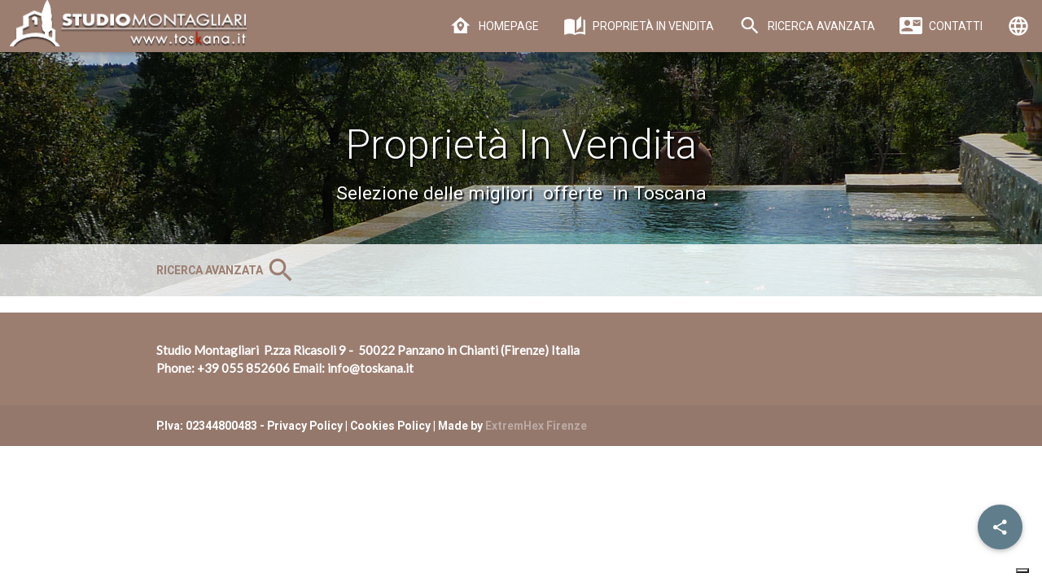

--- FILE ---
content_type: text/html; charset=UTF-8
request_url: https://toskana.it/index.php?file=immobili&form_camere_immobili=6&form_id_cat_immobili=7&form_id_tipo_attributi_immobili%5B%5D=42
body_size: 12975
content:
<!DOCTYPE html>
<html lang="en">
<head>
<meta charset="utf-8">
  <meta http-equiv="Content-Type" content="text/html; charset=UTF-8"/>
  <meta name="viewport" content="width=device-width, initial-scale=1, maximum-scale=1.0, user-scalable=no"/>
  <title>STUDIO MONTAGLIARI IMMOBILIARE - www.toskana.it - Vendita di ville, casali, appartamenti di pregio, aziende agricole e attivita' ricettive  in Toscana</title>
  <!-- CSS  -->
 <!--  <link href="https://fonts.googleapis.com/icon?family=Material+Icons" rel="stylesheet">
  <link rel="stylesheet" href="https://storage.googleapis.com/code.getmdl.io/1.0.6/material.indigo-pink.min.css"> -->
  <link href="https://toskana.it/tmpl/toskana_2016/css/material_icons.css" rel="stylesheet">
 	<meta name="title" content="STUDIO MONTAGLIARI IMMOBILIARE - www.toskana.it - Vendita di ville, casali, appartamenti di pregio, aziende agricole e attivita' ricettive  in Toscana">
    <meta name="description" content="Studio  Montagliari è specializzato nella vendita di ville e casali , attività ricettive e aziende vinicole. Da oltre 30 anni svolgiamo consulenza per la compravendita di immobili di pregio in tutta la Toscana. Studio Montagliari Immobiliare, Piazza Ricasoli 9, 50020 Panzano in Chianti (Firenze) Tel. +39-055-852606  e-mail: cvoss@toskana.it"/>
    <meta name="keywords" content="villa in vendita nel chianti, colonica in vendita nel chianti, colonica in vendita in toscana, villa in vendita Greve, vendita proprietà in toscana, ristrutturazioni case in toscana, case in vendita nel chianti, immobili in vendita in toscana, villa in vendita Firenze Impruneta Fiesole Siena San Gimignano Volterra Montaione Greve in chianti Radda in Chianti Gaiole in Chianti Castellina in Chianti Panzano in Chianti, aziende agricole in vendita Firenze Impruneta Fiesole Siena San Gimignano Volterra Montaione Greve in chianti Radda in Chianti Gaiole in Chianti Castellina in Chianti Panzano in Chianti Pisa , Resort, Country hotel"/>


<link rel="shortcut icon" href="/favicon.ico" type="image/x-icon">
<link rel="icon" href="/favicon.ico" type="image/x-icon">
<link rel="apple-touch-icon" sizes="57x57" href="/apple-icon-57x57.png">
<link rel="apple-touch-icon" sizes="60x60" href="/apple-icon-60x60.png">
<link rel="apple-touch-icon" sizes="72x72" href="/apple-icon-72x72.png">
<link rel="apple-touch-icon" sizes="76x76" href="/apple-icon-76x76.png">
<link rel="apple-touch-icon" sizes="114x114" href="/apple-icon-114x114.png">
<link rel="apple-touch-icon" sizes="120x120" href="/apple-icon-120x120.png">
<link rel="apple-touch-icon" sizes="144x144" href="/apple-icon-144x144.png">
<link rel="apple-touch-icon" sizes="152x152" href="/apple-icon-152x152.png">
<link rel="apple-touch-icon" sizes="180x180" href="/apple-icon-180x180.png">
<link rel="icon" type="image/png" sizes="192x192"  href="/android-icon-192x192.png">
<link rel="icon" type="image/png" sizes="32x32" href="/favicon-32x32.png">
<link rel="icon" type="image/png" sizes="96x96" href="/favicon-96x96.png">
<link rel="icon" type="image/png" sizes="16x16" href="/favicon-16x16.png">
<link rel="manifest" href="/manifest.json">
<meta name="msapplication-TileColor" content="#ffffff">
<meta name="msapplication-TileImage" content="/ms-icon-144x144.png">
<meta name="theme-color" content="#ffffff">




  <link href="https://toskana.it/tmpl/toskana_2016/css/materialize.mymin.css" type="text/css" rel="stylesheet" media="screen,projection"/>
  <link href="https://toskana.it/tmpl/toskana_2016/css/style.css" type="text/css" rel="stylesheet" media="screen,projection"/>
  <link href="https://toskana.it/tmpl/toskana_2016/css/materialdesignicons.css" type="text/css" rel="stylesheet" media="screen,projection"/>
  <link href="https://toskana.it/tmpl/toskana_2016/css/fontello.css" type="text/css" rel="stylesheet" media="screen,projection"/>
  <link href="https://fonts.googleapis.com/css?family=Lato|Open+Sans|Oswald|Raleway|Roboto|Source+Sans+Pro" rel="stylesheet">
  <link href="https://fonts.googleapis.com/css?family=Balthazar" rel="stylesheet">


<link rel="stylesheet" href="https://toskana.it/tmpl/toskana_2016/css/baguetteBox.min.css">
<script src="https://toskana.it/tmpl/toskana_2016/js/baguetteBox.min.js"></script>
<!-- <script src="https://toskana.it/tmpl/toskana_2016/js/baguetteBox.min.js" ></script> -->


<!-- Important Owl stylesheet -->
<link rel="stylesheet" href="https://toskana.it/tmpl/toskana_2016/css/owl.carousel.css">

<!-- Default Theme -->
<link rel="stylesheet" href="https://toskana.it/tmpl/toskana_2016/css/owl.theme.css">




<link rel="stylesheet" href="https://toskana.it/tmpl/toskana_2016/css/mobile.css" type="text/css" media="screen and (max-width:1023px)" />
<link rel="stylesheet" href="https://toskana.it/tmpl/toskana_2016/css/phone.css" type="text/css" media="screen and (max-width:480px)" />

<script src="https://toskana.it/tmpl/toskana_2016/js/gmaps.min.js" async></script>

  <!-- <link rel="stylesheet" href="https://fonts.googleapis.com/icon?family=Material+Icons">
 -->



  <!--  Scripts-->
  <script src="https://code.jquery.com/jquery-2.1.1.min.js"></script>
  <script type="text/javascript" src="//maps.google.com/maps/api/js?sensor=true&.js"></script>
  <script src="https://toskana.it/tmpl/toskana_2016/js/materialize.min.js"></script>
  <script src="https://toskana.it/tmpl/toskana_2016/js/bowser.min.js"></script>
  <script src="https://toskana.it/tmpl/toskana_2016/js/init.js"></script>
  
<!--   <script src="https://storage.googleapis.com/code.getmdl.io/1.0.6/material.min.js"></script> -->
<script>

	/*function startSearch() {

		urlo = "https://toskana.it/index.php?file=search";
		var chiave = $.trim($("input#field_search").val());

		if (chiave != '')
		{
			urlo += "&form_keyword=" + chiave;
			document.location.href = urlo;
		} else {

			alert('la tua ricerca non ha prodotto risultati');
			$("input#field_search").focus();
		}

	}*/

	function searchSku() {

		urlo = "https://toskana.it/index.php?file=immobili";
		var chiave = $.trim($("input#sku_search").val());


		if (chiave != '')
		{
			urlo += "&form_sku_immobili=" + chiave;
			document.location.href = urlo;
		} else {

			alert('la tua ricerca non ha prodotto risultati');
			$("input#sku_search").focus();
			return false;
		}

	}

	function logStats() {
		request = {};
		request.save = true;
		request.href = 'https://toskana.it/index.php';
		request.refer = '';
		request.id_cat_immobili = '7';
		request.id_immobili ='';
		//request.info = $(this).serializeArray();
		console.log(request);
		$.getJSON(
			'/include/logwrite.php',
			request,
			function (data) {
				if (data) {
					console.log(data);
				}
			}
		);
	}


	function customPrices(urlo) {
		var min = $('#prezzomin').val();
		var max = $('#prezzomax').val();

		if ((!min) && (!max)) {

			Materialize.toast("<span class='mdi mdi-alert-circle medium-icon'></span>&nbsp;&nbsp;Almeno un prezzo &egrave; richiesto", 1500 ,'',function() {

			});

			return false;
		}

		addurl = '&customprices=1';

		if (min>0) {
			addurl += '&form_prezzomin_immobili=' + min;
		}
		if (max>0) {
			addurl += '&form_prezzomax_immobili=' + max;
		}

		Materialize.toast("Loading...", 1500 ,'',function() {

		});
		document.location.href=urlo + addurl;
	}

	$( window ).on('resize',function() {
		console.log('resizeeeed');
	});

    $(document).ready(function(){

		$('.collapsible').collapsible({
		  accordion : false // A setting that changes the collapsible behavior to expandable instead of the default accordion style
		});
					logStats();
		
		$(".dropdown-button").dropdown();
		$('.tooltipped').tooltip({delay: 30});
		$('.nav-container').pushpin({ top: $('.nav-wrapper').offset().top }).css('z-index','100');
		$('select').material_select();
		var options = [
		{selector: '.nav-container', offset: 50, callback: 'Materialize.toast("This is our ScrollFire Demo!", 1500 )' }
		];
		Materialize.scrollFire(options);



		doInitModal();


    });

	var _ID = 0;
	var reloadContact = false;

    function doInitModal() {
    	$('.modal-trigger').click(function() {
			 //console.log($(this).attr('class'));
			 if ($(this).attr('data-id')) {
				 _ID = $(this).attr('data-id');
			 } else {
				 if (_ID>0) {
					reloadContact = true;
					_ID = 0;
				 }
			 }

		 }).leanModal({
		  dismissible: true, // Modal can be dismissed by clicking outside of the modal
		  opacity: .6, // Opacity of modal background
		  in_duration: 300, // Transition in duration
		  out_duration: 200, // Transition out duration
		  ready: function() {
			  //console.log("ID: " + _ID);

			  if (_ID>0) {
				  ajaxGet('https://toskana.it/include/form_immobile.php','#contact_immobili','form_id_immobili=' + _ID,'');
			  }
			  if (reloadContact) {
				ajaxGet('https://toskana.it/include/form_immobile.php','#contact_immobili','','');
				reloadContact = false;
			  }



			}, // Callback for Modal open
		  complete: function() { console.log('Closed modal'); } // Callback for Modal close
		}
		);
    }

</script>

	<!-- begin Talkwithlead code - Option 1 -->
<script type="text/javascript" src="https://widgets.talkwithlead.com/Scripts/js/Librarytwl.js"></script>
<script type="text/javascript">
    var _Xyz_UserData = 'NDI2MTY=';
    var _Xyz_AgentNew = 'KzM5MzM1MzYxODcy';
      var ___Twl = { "id": "XB6GWExSf64fKIpqc2RRy1gOgKtQ6bMGIY2MIKA0rCk", "version": "1.1" }; (function (window, document) {
            var s1 = document.createElement('script');
            s1.type = 'text/javascript';
            s1.async = true;
            s1.src = "https://widgets.talkwithlead.com/Scripts/js/javascript.js".replace(/[+]/g, '/').replace(/[=]/g, '.');
            document.getElementsByTagName('head')[0].appendChild(s1);	             
        })(window, document);
    </script>    
	<!-- end Talkwithlead code - Option 1 -->

<!-- Global site tag (gtag.js) - Google Analytics -->
<script async src="https://www.googletagmanager.com/gtag/js?id=UA-19358827-1"></script>
<script>
  window.dataLayer = window.dataLayer || [];
  function gtag(){dataLayer.push(arguments);}
  gtag('js', new Date());

  gtag('config', 'UA-19358827-1');
</script>

<script type="text/javascript">
var _iub = _iub || [];
_iub.csConfiguration = {"consentOnContinuedBrowsing":false,"floatingPreferencesButtonDisplay":"bottom-right","invalidateConsentWithoutLog":true,"perPurposeConsent":true,"whitelabel":false,"cookiePolicyId":54942350,"siteId":2750594,"lang":"en-GB", "banner":{ "acceptButtonDisplay":true,"closeButtonDisplay":false,"customizeButtonDisplay":true,"explicitWithdrawal":true,"listPurposes":true,"logo":"https://www.toskana.it/tmpl/toskana_2016/images/toskana-real-estate-tuscany-web.png","position":"float-bottom-left","rejectButtonDisplay":true }};
</script>
<script type="text/javascript" src="//cdn.iubenda.com/cs/iubenda_cs.js" charset="UTF-8" async></script>


</head>
<body>
<!-- INIZIO  -->
<div class="fixed-action-btn horizontal" style="bottom: 45px; right: 24px;">
	<a class="btn-floating btn-large blue-grey">
	  <i class="mdi mdi-share-variant"></i><!-- <i class="large material-icons">loyalty</i> -->
	</a>
	<ul>
		<li><div class="content-subscribe-relative red darken-3"><a href="#" id="subscribe-link" style="display: none;"><span class="mdi mdi-bell"></span></a>
 		<a href="#" id="unsubscribe-link" style="display: none;"><span class="mdi mdi-bell-off"></span></a></div></li>
	  <li><a href="https://www.facebook.com/studiomontagliari/" target="_blank" class="btn-floating blue darken-4"><i class="mdi mdi-facebook"></i></a></li>
	  <li><a href="https://www.google.it/maps/place/Studio+Montagliari+Srl/@43.5474818,11.2410669,12z/data=!4m18!1m12!4m11!1m3!2m2!1d11.3107614!2d43.5518364!1m6!1m2!1s0x132a4a91bc88eabf:0x36a618bb1825d385!2sstudio+immobiliare+montagliari!2m2!1d11.3111067!2d43.5475032!3m4!1s0x132a4a91bc88eabf:0x36a618bb1825d385!8m2!3d43.5475032!4d11.3111067" target="_blank" class="btn-floating red darken-4"><i class="mdi mdi-google-plus"></i></a></li>
	  <!--<li><a href="javascript:void(0)" class="btn-floating blue"><i class="mdi mdi-twitter"></i></a></li>-->
	  <li><a href="https://www.youtube.com/channel/UCdnxHPwUz0HPayiLQQjkYig" target="_blank" class="btn-floating red"><i class="mdi mdi-youtube-play"></i></a></li>
	</ul>
</div>

<!--  <div class="navbar-fixed"> -->





<!--testata alternativa -- inizio -->
<nav class="siena fixed-phone-bar" role="navigation" id="fixed-phone-bar">
<!-- <nav role="navigation"> -->
    <div class="nav-wrapper">


 <div class="col s12">





	<a style="padding-left:12px!important" id="logo-container" title="Studio Montagliari - Real Estate In Tuscany - Welcome" href="https://toskana.it/index.php" class="brand-logo"><img src="https://toskana.it/tmpl/toskana_2016/images/toskana-real-estate-tuscany-web.png" class="hide-on-small-only"><img src="https://toskana.it/tmpl/toskana_2016/images/toskana-real-estate-tuscany-mobile.png" class="hide-on-med-and-up"></a>


        <!-- Navbar menu -->
        <ul class="right hide-on-med-and-down">

	      <li class="white-text"><a class="white-text" style="text-transform: uppercase;" href="https://toskana.it/index.php"><i class="mdi mdi-home-map-marker" style="display: inline-block!important;vertical-align:top;padding-right: 5px;"></i> Homepage</a></li>


        <li class="white-text"> <a class="white-text" style="text-transform: uppercase;"  href="https://toskana.it/index.php?file=immobili&form_id_area_immobili=1"><i class="mdi mdi-book-open-page-variant white-text" style="display: inline-block!important;vertical-align:top;padding-right: 5px;"></i> Propriet&agrave; In Vendita</a> </li>

<!--         <li class="white-text"><a href="#modal1" class="white-text modal-trigger" style="text-transform: uppercase;"><i class="mdi mdi-contact-mail" style="display: inline-block!important"></i> Contatti</a></li> -->

		<li class="white-text"><a href="javascript:;" data-activates="filter-nav" class="button-collapse-filter white-text" style="text-transform: uppercase;"><i class="mdi mdi-magnify" style="display: inline-block!important;vertical-align:top;padding-right: 5px;"></i> Ricerca avanzata</a>
		</li>

        <li class="white-text"><a href="https://toskana.it/p/studiomontagliari/" class="white-text modal-trigger" style="text-transform: uppercase;"><i class="mdi mdi-contact-mail" style="display: inline-block!important;vertical-align:top;padding-right: 5px;"></i> Contatti</a></li>


<!-- 		<li class="white-text"><i class="material-icons">more_vert</i></li>


		<li class="white-text"><i class="mdi mdi-dots-vertical"></i></li>-->


<!-- 		<li class="tooltipped" data-position="left" data-delay="10" data-tooltip="Account">
			<a href="#modalutente" id="account-button" class="white-text modal-trigger account-button">
					<i class="white-text mdi mdi-account"></i>
			</a>
		</li> -->

				      <!-- Dropdown Trigger -->
				<li class="tooltipped" data-position="left" data-delay="10" data-tooltip="Scegli lingua"><a class="dropdown-button" href="javascript:;" data-activates="dropdown1"><i class="material-icons white-text">language</i></a>
			      <!-- Dropdown Structure -->
				<ul id="dropdown1" class="dropdown-content">
				 								 				
<li style="background-color: #add1d6"><a style="color:white" href="javascript:;" data-href="/index.php?file=immobili&form_camere_immobili=6&form_id_cat_immobili=7&form_id_tipo_attributi_immobili%5B%5D=42&lang=en" data-lang-code="en" data-lang="INGLESE"class="btn-lang">inglese</a></li>
				 				 				
<li style="background-color: #add1d6"><a style="color:white" href="javascript:;" data-href="/index.php?file=immobili&form_camere_immobili=6&form_id_cat_immobili=7&form_id_tipo_attributi_immobili%5B%5D=42&lang=de" data-lang-code="de" data-lang="TEDESCO"class="btn-lang">tedesco</a></li>
				 				 				</ul>

			  </li>
		        </ul>



	    <ul id="nav-mobile" class="side-nav">
        <li class="tooltipped" data-position="right" data-delay="10" data-tooltip="Propriet&agrave; In Vendita"><a href="https://toskana.it/index.php?file=immobili&form_id_area_immobili=1"><!-- <i class="material-icons">vpn_key</i> -->Propriet&agrave; In Vendita</a></li>

<li class="tooltipped" data-position="right" data-delay="10" data-tooltip="Contatti"><a  href=#modal1" class="modal-trigger" onclick="$('.button-collapse').sideNav('hide');"><!-- <i class="material-icons">email</i> --> Contatti</a></li>

		<li class="tooltipped" data-position="right" data-delay="10" data-tooltip="Account"><a href="#modalutente" class="modal-trigger account-button" onclick="$('.button-collapse').sideNav('hide');"><!-- <i class="material-icons left">perm_identity</i> --> Account</a></li>


		<li class="tooltipped" data-position="right" data-delay="10" data-tooltip="Ricerca avanzata"><a href="#filter" data-activates="filter-nav" class="button-collapse-filter" onclick="$('.button-collapse').sideNav('hide');"><!-- <i class="material-icons left">perm_identity</i> --> Ricerca avanzata</a></li>

			  <!-- Dropdown Trigger -->
			<li class="tooltipped" data-position="right" data-delay="10" data-tooltip="Scegli lingua"><a class="toggler" href="javascript:;" data-toggle-style="hide" data-toggle="dropdownmobile"><!-- <i class="material-icons white-text">language</i> -->Scegli lingua</a>
			  <!-- Dropdown Structure --></li>
			  <li>
			<ul id="dropdownmobile" class="toggled-content" style="display:none">
			 						 			 <li style="background-color: #add1d6"><a style="color:white" href="javascript:;" data-href="/index.php?file=immobili&form_camere_immobili=6&form_id_cat_immobili=7&form_id_tipo_attributi_immobili%5B%5D=42&lang=en" data-lang="INGLESE"  data-lang-code="en" class="btn-lang">inglese</a></li>  			 			 <li style="background-color: #add1d6"><a style="color:white" href="javascript:;" data-href="/index.php?file=immobili&form_camere_immobili=6&form_id_cat_immobili=7&form_id_tipo_attributi_immobili%5B%5D=42&lang=de" data-lang="TEDESCO"  data-lang-code="de" class="btn-lang">tedesco</a></li>  			 			</ul>
			</li>

			
      	</ul>
	  <a href="#" data-activates="nav-mobile" class="button-collapse white-text"><i class="material-icons">menu</i></a>
	  <a href="javascript:;" data-activates="filter-nav" data-position="left" data-delay="5" data-tooltip="Ricerca avanzata" class="button-collapse white-text tooltipped right"  style="display:none;" id="btn-fixed-search"><i class="material-icons">search</i></a>
    </div>
    </div>
  </nav>


		<!-- contenuto centrale-->
	<script>


	$(document).ready(function() {

	$('.select-pager').unbind('change').on('change',function() {
		var urlo = $(this).val();
		document.location.href = urlo;
		Materialize.toast("Loading...", 1500 ,'',function() {

		});
	 });

	});
</script>


<div class="parallax-container parallax-with-title parallax-with-nav valign-wrapper parallax-300">

<!-- BARRA DI NAVIGAZIONE FILTRI -->
	<nav class="white filter-bar no-shadow show-fixed-search">
	<div class="container">
	<a href="javascript:;" data-activates="filter-nav" data-position="right" data-delay="5" data-tooltip="Ricerca avanzata" class="button-collapse siena-text tooltipped" style="display:inline; text-transform: uppercase; font-weight: 900">Ricerca avanzata <i class="material-icons" style="vertical-align: top!important">search</i></a> <!-- <span style="color: #715f24">Fitri di ricerca</span> -->

	
	</div>
	</nav>

	

<!-- BARRA DI NAVIGAZIONE FILTRI -->
<!-- INIZIO  -->
<div class="section">
  <div class="container center">
		<h2 class="header col s12 light">Propriet&agrave; In Vendita</h2>
		<h5 class="center">Selezione delle migliori&nbsp; offerte&nbsp; in Toscana</h5>
	</div>
</div>
<!-- FINE -->








<div class="parallax"><img src="https://toskana.it/tmpl/toskana_2016/background2.jpg"></div>
</div>

		<!--<h2>Search your property</h2>-->
		<ul id="filter-nav">
		<li>
		<ul class="collapsible" data-collapsible="accordion">
		<li class="row">
		<form action="https://toskana.it/index.php" method="get" class="col s12">
		<div class="input-field col s12">
		<input type="hidden" name="file" value="immobili" />
        <a href="javascript:;" onclick="searchSku()" class="no-padding"><i class="material-icons prefix">search</i></a>
        <input name="form_sku_immobili" id="sku_search" placeholder="Cerca rif." value="" type="text" class="validate" style="width: auto;padding-left: 38px">
        </div>
		</form>
		</li>
					





		



			
		

			




	
	   </ul>
	   </li>
	   </ul>

	

	<!--Fine ricerca -->



<div class="container">


<div class="row listaImmobili">
</div>


</div>

</div>



<script type="text/javascript">
<!--

function logoutAccount() {
	$('#modalLogout').openModal({
		ready: function() {
			$('#btn-confirm-logout').unbind('click').click(function() {
				console.log('conferma');
				document.location.href="/logout.php";
			});
		}, // Callback for Modal open
	   complete: function() {
	   $('#btn-confirm-logout').unbind('click');
	   } // Callback for Modal close
	});
}

$(document).ready(function() {
	 /* $('#modalActivate').openModal({
		  complete: function() {  $('#modalutente').openModal(); } // Callback for Modal close
	});
*/
});
//-->
</script>
 <!-- Modal Trigger -->
 <!-- <a class="waves-effect waves-light btn modal-trigger" href="#modalActivate">Modal</a> -->
  <!-- Modal Structure -->
  <div id="modalPager" class="modal">
    <div class="modal-content text-center">

    </div>
    <div class="modal-footer">
      <a href="javascript:;" class="modal-action modal-close waves-effect waves-green btn-flat"><i class="material-icons">close</i></a>
    </div>
  </div>








  <footer class="page-footer siena">
    <div class="container">
      <div class="row">
        <div class="col l12 s12">
<!--           <h5 class="white-text">Studio Montagliari</h5> -->
          <p class="white-text text-lighten-4">
	          <p style="color:white!important; font-weight: 600!important"><!-- Studio Montagliari Real Estate has a huge selection of property for sale in Tuscany. From a flat in Florence or an apartment in a medieval village, to a restored country house or historic villa surrounded by vineyards in the Tuscan countryside, we work closely with you to find the home or winery you&rsquo;re looking for. -->
	          Studio Montagliari&nbsp; P.zza Ricasoli 9 -&nbsp; 50022 Panzano in Chianti (Firenze) Italia <br>Phone: <a href="tel:+39055852606" style="color:white!important; font-weight: 600">+39 055 852606</a>
	          Email: <a href="mailto:info@toskana.it" style="color:white!important; font-weight: 600">info@toskana.it</a>
	          </p>
        </div>
      </div>
    </div>


    <div class="footer-copyright">
      <div class="container" style="color:white!important; font-weight: 600!important">
      P.Iva: 02344800483 - <a style="color:white!important; font-weight: 600!important" href="https://toskana.it/p/privacy/">Privacy Policy</a> | <a style="color:white!important; font-weight: 600!important" href="https://toskana.it/p/cookies/">Cookies Policy</a> | Made by <a class="brown-text text-lighten-3" style="color: rgba(155, 202, 224, 1);" href="http://www.extremhex.com" title="ExtremHex Firenze" target="_blank">ExtremHex Firenze</a>
      </div>
    </div>
  </footer>




<!-- Modal Structure -->
<div id="modalutente" class="modal bottom-sheet">
	<div class="modal-content" id="content_account">
		
			
		

		<h4><a href="javascript:;" onclick="$('#modalutente').closeModal();"><i class="material-icons right">close</i> </a>
			<a href="javascript:;"  onclick="ajaxGet('https://toskana.it/include/account.php','#content_account','login=1','');"><i class="material-icons right tooltipped" data-tooltip="Torna al login" data-delay="10" data-position="left">replay</i></a>
		
		
		Registra il tuo account</h4>
				<div class="valign-wrapper siena lighten-2 white-text padding-15" id="disclaimer_why">
			
			 <div class="valign small-text" style="width: 100%">
			 <div> <a href="javascript:;" class="white-text" onclick="hideBox('#disclaimer_why')"><i class="material-icons normal right">close</i></a> <!-- <a href="javascript:;" class="white-text"><i class="material-icons normal right">info_outline</i></a> --></div>
			  Registrandovi sul sito web <strong>toskana.it</strong> avrete accesso ad una serie di funzioni ed utilit&agrave; completamente nuove.<br />Potrete attivare tutte le funzionalit&agrave; di navigazione, creare delle liste personalizzate di propriet&agrave; immobiliari di vostro interesse ed aggiungerle nel vostro portfolio dei preferiti. <br />Verrete informati periodicamente su novit&agrave; e variazioni di prezzo e di condizioni di vendita per le case che state osservando. <br />Avrete inoltre la possibilit&agrave; di essere contattati dal nostro assistente dedicato al <strong>property finder</strong> e ricevere le nostre newsletter.			  </div>
		</div>

		<form method="post" action="" id="form_account" class="form-panel">
			<div class="row">
					<div class="input-field col s12 m4">
						<i class="mdi mdi-account-circle prefix"></i>
						
						<input type="text" name="form_email" id="email_account" class="validate" value="" rel="email" />
						<label for="email_account"  class="" >Email/Username (*)						</label>
						
					</div>
					<div class="input-field col s12 m4">
						<i class="mdi mdi-key-variant prefix"></i>
						<input type="password" name="form_password" id="password_account" class="validate" value="" rel="testo" />
						<label for="password_account"  class="" >Password (*)						</label>
						
					</div>
					<div class="input-field col s12 m4">
						<i class="mdi mdi-key-variant prefix"></i>
						<i class="mdi mdi-check-all prefix" style="margin-left: 15px;font-size: 110%"></i>
						<input type="password" name="form_password_confirm" id="password_confirm_account" class="validate" value=""  />
						<label for="password_confirm_account"  class="" >Conferma password						</label>	
					</div>
			</div>


		<div class="row">

				<div class="input-field col s12 m4">
					<i class="material-icons prefix">account_circle</i>
					<input type="text" name="form_nome" id="nome_account" class="validate" value=""  />

					<label for="nome_account"  class="" >
					Nome e Cognome 					</label>
				</div>
				<div class="input-field col s12 m4">
				<i class="material-icons prefix">phone</i>
				<input type="text" name="form_telefono" id="telefono_account" class="validate" value=""  />

				<label for="telefono_account" class="">Telefono							</label>

				</div>
				<div class="input-field col s12 m4">
				<i class="mdi mdi-cellphone-iphone prefix"></i>
				<input type="text" name="form_mobile" id="mobile_account" class="validate" value=""  />

				<label for="mobile_account" class="">Cellullare							</label>

				</div>
			</div>
			<div class="row">
				<div class="input-field col s12 m8">
					<i class="mdi mdi-comment-account prefix"></i>
					
					<textarea name="form_note" id="note_account" class="materialize-textarea" ></textarea>	
					<label for="note_account" class="">Note personali  </label>	

				</div>
				<div class="input-field col s12 m4">
					
					<input type="checkbox" name="form_accettazione_privacy" value="si" id="accettazione_privacy_account" >
					
					<label for="accettazione_privacy_account" class="fixlabel">Accetto le condizioni sulla tutela privacy 					</label>	
				</div>
			</div>
			
			<div class="row  row-buttons-form">
				<div class="input-field col s12 m6">
					<input type="hidden" name="save_account" value="1">
					<input type="hidden" name="register" value="1">
					<a href="javascript:;" id="richiesta_info" class="btn waves-effect waves-light siena lighten-1" onclick="ajaxPost('https://toskana.it/include/account.php','#content_account','#form_account','','completeAccount(\'#content_account\')');" id="save-account">Registrati<i class="material-icons right">send</i></a>
					
					<span>(*) Campi obbligatori</span>
				</div>
				
				<div class="input-field col s12 m6 right-align">
						
						<a href="javascript:;"  onclick="ajaxGet('https://toskana.it/include/account.php','#content_account','login=1','initElements()');" class="btn waves-effect waves-light light-green darken-1">
						
						Gi&agrave; registrato? clicca qui! <i class="mdi mdi-lock-open-outline right"></i></a>
				</div>
			</div>

			</form>	

			






		
	</div>
	<div class="modal-footer">
	</div>
</div>

<!-- Modal Structure -->
<div id="modal1" class="modal bottom-sheet">
	<div class="modal-content"><a href="javascript:;" onclick="$('#modal1').closeModal();"><i class="material-icons right">close</i></a>
		<div id="contact_immobili">
		
<p>



<h5><i class="material-icons left">info_outline</i>Contatti</h5>

	<form method="post" action="" id="form_immobili" class="form-panel">

	<div class="row">
		<div class="input-field col s12 m4">
			<i class="material-icons prefix">account_circle</i>
			<input type="text" name="form_nome" id="nome" class="validate" value="" rel="testo" />

			<label for="name"  class="" >
			Nome e cognome  (*)			</label>
		</div>
		<div class="input-field col s12 m4">
		<i class="material-icons prefix">phone</i>
		<input type="text" name="form_telefono" id="telefono" class="validate" value="" rel="testo" />

		<label for="telefono" class="">Telefono (*)					</label>

		</div>
		<div class="input-field col s12 m4">
			<i class="material-icons prefix">email</i>
			
			<input type="text" name="form_email" id="email" class="validate" value="" rel="email" />
			<label for="email"  class="" >Email (*)			</label>
			
		</div>
	</div>
	<div class="row">
		<div class="input-field col s12 m8">
			<i class="material-icons prefix">mode_edit</i>
			
			<textarea name="form_note" id="note" class="materialize-textarea" ></textarea>	
			<label for="note" class="">Messaggio </label>	

		</div>
		<div class="input-field col s12 m4">
			
			<input type="checkbox" name="form_accettazione_privacy" value="si" id="accettazione_privacy" rel="check">
			
			<label for="accettazione_privacy" class="fixlabel"> Accetto le condizioni sulla tutela della privacy (*)			</label>	
		</div>
	</div>
	
	<div class="row">
		<div class="input-field col s12 m12">
			<input type="hidden" name="send" value="1">
						<input type="hidden" name="send_contact" value="1">
			
			<a href="javascript:;" id="richiesta_info" class="btn waves-effect waves-light siena lighten-1" onclick="ajaxPost('https://toskana.it/include/form_immobile.php','#contact_immobili','#form_immobili','','completeSend(\'#contact_immobili\')');" id="send-contact">Invia la tua richiesta<i class="material-icons right">send</i></a>
			
			<div>(*) Campi obbligatori</div>
		</div>
	</div>



	</form>	
	</p></div>
	</div>
	<div class="modal-footer">
	</div>
</div>


<script type="text/javascript">
<!--

	function rebuildForms() {
		/*
		$('p.input-block').each(function() {
			label = $(this).find('label');
			if ($(label).hasClass('fixlabel')){
			} else {
				label.hide();
				val = label.text();
				$(this).find('input').attr('placeholder',val).attr('title',val);
				$(this).find('textarea').attr('placeholder',val).attr('title',val);
				$(this).find('select').attr('title',val);
				$(this).find('select option:first').text(val);
			}
		});
		*/
	}

	$(document).ready(function() {

			});


	function moveTo(target,mark) {
		whereToGo = $('#' + target).offset().top;
		whereToGo -= 5;
		$("html, body").animate({ scrollTop:  whereToGo-50}, 300);
		if (mark){
			$('#mark').fadeIn('fast').css('top',whereToGo + "px");
			$('#mark').click(function() {
				clearMark();
			});
		}
	}

	function completeSend(sel) {
		rebuildForms();
		//console.log(sel);

		if ($('#send_ko').length>0) {
			Materialize.toast($('#send_ko').html(), 4000)
		}

		res = $(sel + ' > .result').attr('rel');
		if (res=='0') {
			selector = sel + ' span.err:first';
			//$.scrollTo($(selector), 800 ,{offset:-50} );
			$('#error_head').html('Errori rilevati');
			//$(selector).parent().prepend('<div class="error_head"><i class="icon-attention"></i> Errori rilevati</div>');
		} else {

			//$.scrollTo($(sel), 800 );
			sendToGoogle(sel);
		}
		$('span.err').parent().prev()
			.addClass('err_input')
			.on ('focus click',function() {
			$(this).removeClass('err_input');
			$(this).next().find('.err').hide();
			$('#error_head').html('');
		});
	}


	function loginResult() {
		//Materialize.toast('I am a toast', 4000,'',function(){alert('Your toast was dismissed')})
		if ($('.msg_login_result').length>0) {
			 Materialize.toast($('.msg_login_result').html(), 4000);
			 $('ul.tabs').tabs();
			 $('.modal-trigger').each(function() {

				if ($(this).hasClass('pdf-btn')){

					$(this).attr('href','javascript:;').unbind('click').on('click',function() {

						window.open($(this).attr('data-href'));

					}).removeClass('modal-trigger');

				} else if ($(this).hasClass('map-btn')){

					$(this).attr('href','javascript:;').removeClass('modal-trigger').addClass('openMap');
					setMapBtn();

				} else if (($(this).attr('href')=='#modalutente') && (!($(this).hasClass('account-button'))))
				{
					$(this).attr('href','#modal1');
				}
			 });
		}

		doInitModal();
	}


	function completeAccount(sel) {
		rebuildForms();
		//console.log(sel);

		if ($('#errors_register_account').length>0) {
			Materialize.toast($('#errors_register_account').html(), 4000);
		}
		if ($('#saveok_register_account').length>0) {
			Materialize.toast($('#saveok_register_account').html(), 4000);
			//ajaxGet('https://toskana.it/include/account.php','#content_account','','');
		}


		res = $(sel + ' > .result').attr('rel');
		if (res=='0') {
			selector = sel + ' span.err:first';
			//$.scrollTo($(selector), 800 ,{offset:-50} );
			$('#error_head').html('Errori rilevati');
			//$(selector).parent().prepend('<div class="error_head"><i class="icon-attention"></i> Errori rilevati</div>');
		} else {

			//$.scrollTo($(sel), 800 );
			sendToGoogle(sel);
		}
		$('span.err').parent().prev()
			.addClass('err_input')
			.on ('focus click',function() { $(this).removeClass('err_input');$(this).next().find('.err').hide();$('#error_head').html('');
		});
	}

	function sendToGoogle(sel) {
		//console.log('siamo prima del return -> ' + sel);
		//console.log('mandiamo a google le informazioni o no?');

		/*
		if (sel == '#contact_auto') {
			ga('send', 'event', 'form-info', 'button-form-info', 'info');

		} else if (sel == '#contact_finanziamento') {
			ga('send', 'event', 'form-info-finanziamento', 'button-form-info-finanziamento', 'info-finanziamento');

		} else if(sel == '#contact_permuta') {
			ga('send', 'event', 'form-info-permuta', 'button-form-info-permuta', 'info-permuta');
		}
		*/
	}


  function showSpinner() {
    $('.loader').removeClass('hidden').removeClass('d-none').addClass('loader-md').addClass('loader-float');
    $('.loader_overlay').removeClass('hidden').removeClass('d-none');
  }

  function hideSpinner() {
    $('.loader').addClass('hidden').removeClass('d-none').removeClass('loader-md').removeClass('loader-float');
     $('.loader_overlay').addClass('hidden').addClass('d-none');
  }


//-->
</script>





<script type="text/javascript">
<!--

function logoutAccount() {
	$('#modalLogout').openModal({
		ready: function() {
			$('#btn-confirm-logout').unbind('click').click(function() {
				//console.log('conferma');
				document.location.href="/logout.php";
			});
		}, // Callback for Modal open
	   complete: function() {
	   $('#btn-confirm-logout').unbind('click');
	   } // Callback for Modal close
	});
}

$(document).ready(function() {
	 /* $('#modalActivate').openModal({
		  complete: function() {  $('#modalutente').openModal(); } // Callback for Modal close
	});
*/
});
//-->
</script>
 <!-- Modal Trigger -->
 <!-- <a class="waves-effect waves-light btn modal-trigger" href="#modalActivate">Modal</a> -->
  <!-- Modal Structure -->
  <div id="modalLogout" class="modal">
    <div class="modal-content text-center">
      <h5>Confermi di uscire dal tuo account?</h5>

	  <a href="javascript:;" id="btn-confirm-logout" class="red-text text-darken-2"><i class="material-icons large">thumb_up</i><br />
	  Conferma</a>

      <p></p>
    </div>
    <div class="modal-footer">
      <a href="javascript:;" class="modal-action modal-close waves-effect waves-green btn-flat"><i class="material-icons">close</i></a>
    </div>
  </div>


<!-- \ INIZIO PAGINA -->
<div id="float_bottom_overlay" style="display:none"></div>
<div class="float_bottom" id="float_bottom_box"></div>


<div class="loader_overlay d-none"></div>
<div class="loader d-none"></div>

<style>

/****************************/

.hidden, .d-none {
	display: none;
}

#float_bottom_overlay, .loader_overlay {
	position: fixed;
	bottom: 0;
	left: 0;
	right: 0;
	top: 0;
	width: 100%;
	height: 100%;
	background: rgba(0,0,0,0.4);
	z-index: 1000;
}

#float_bottom_box {
	position: fixed;
	top: 0;
	left: 0;
	right: 0;
	width: 100%;
	overflow: auto;
	max-height: 100%;
	z-index: 999;
}
.float_bottom {

}

.float_bottom_content {

	box-shadow: 0 0 10px 10px #555;
	background-color: #fff;
	padding: 10px;
	display:block;
}

</style>

<style>
.content-subscribe {
  width: 40px;
  height: 40px;
  border-radius: 50%;
  /*background-color: #333;*/
  position: fixed;
  z-index: 9999;
  left: 20px;
  display:block;
  bottom: 20px;
 
  text-align:center;

}


.content-subscribe-relative {
  width: 40px;
  height: 40px;
  border-radius: 50%;
   text-align:center;
   line-height: 35px;

}

.content-subscribe a,  .content-subscribe-relative a{
  color: #fff;
  font-size: 140%;
  width: 100%;
 }

.content-subscribe a span,.content-subscribe-relative a span {
  line-height: 40px;
 }
</style>




 <!--<a href="#" id="native-link" onclick="shownative()">Native</a><br /><br />
 <div class="content-subscribe red darken-3">
 <a href="#" id="subscribe-link" style="display: none;"><span class="mdi mdi-bell"></span></a>
 <a href="#" id="unsubscribe-link" style="display: none;"><span class="mdi mdi-bell-off"></span></a>
</div>-->

<link rel="manifest" href="/manifest.json">
<script src="https://cdn.onesignal.com/sdks/OneSignalSDK.js" async='async'></script>

<script>


/*********************STANDALONE********************/
/*
$(document).ready(function() {
 // Let's check if the browser supports notifications
  if (!("Notification" in window)) {
    alert("This browser does not support desktop notification");
  }

  // Let's check if the user is okay to get some notification
  else if (Notification.permission === "granted") {
    // If it's okay let's create a notification
    var notification = new Notification("Hi there!");
  }

  // Otherwise, we need to ask the user for permission
  // Note, Chrome does not implement the permission static property
  // So we have to check for NOT 'denied' instead of 'default'
  else if (Notification.permission !== 'denied') {
    Notification.requestPermission(function (permission) {

      // Whatever the user answers, we make sure we store the information
      if(!('permission' in Notification)) {
        Notification.permission = permission;
      }

      // If the user is okay, let's create a notification
      if (permission === "granted") {
        var notification = new Notification("Hi there granted 222!");
      }
    });
  }



});
*/

/*********************STANDALONE********************/
   var isSafari = !!navigator.userAgent.match(/Version\/[\d\.]+.*Safari/)

    console.log('isSafari ' + isSafari);

    var OneSignal = window.OneSignal || [];
    
    var safariKey = 'web.onesignal.auto.32f1a686-ea76-4ac6-93be-f9d8958aaa5a';


    var apiKey = "4f8feac6-f5ba-42e3-8d75-72f062b9fa20";
    //var apiKey = (isSafari) ? safariKey : "4f8feac6-f5ba-42e3-8d75-72f062b9fa20";
    console.log('appId',apiKey);
    //per safari si vedrà
    //OneSignal.log.setLevel('trace'); 

    OneSignal.push(["init", {
      appId: "4f8feac6-f5ba-42e3-8d75-72f062b9fa20",
      autoRegister: true, // Set to true to automatically prompt visitors 
      safari_web_id: "web.onesignal.auto.32f1a686-ea76-4ac6-93be-f9d8958aaa5a",
      // Your other init options here
      welcomeNotification: {
        "title": 'Notifiche',
        "message": 'Grazie per esserti iscritto',
        "url" : "https://toskana.it"
      },
       //Your other init options here
      notifyButton: {
        enable: false, // Required to use the notify button 
        /*
        size: 'medium', // One of 'small', 'medium', or 'large' 
        theme: 'default', // One of 'default' (red-white) or 'inverse" (white-red) 
        position: 'bottom-right', // Either 'bottom-left' or 'bottom-right'
        offset: {
            bottom: '10px',
            left: '10px', // Only applied if bottom-left 
            right: '10px' // Only applied if bottom-right
        },
        
        prenotify: true, // Show an icon with 1 unread message for first-time site visitors
        showCredit: false, //Hide the OneSignal logo 
      
         text: {
              'tip.state.unsubscribed': 'Subscribe to our site notifications',
              'tip.state.subscribed': "You're subscribed to our site notifications",
              'tip.state.blocked': "You've blocked our site  notifications",
              'message.prenotify': 'Click to subscribe to our site notifications',
              'message.action.subscribed': "Thanks for subscribing our site notifications!",
              'message.action.resubscribed': "You're subscribed to our site notifications!",
              'message.action.unsubscribed': "You won't receive  our site notifications again",
              'dialog.main.title': 'Manage Site Notifications from our site',
              'dialog.main.button.subscribe': 'SUBSCRIBE',
              'dialog.main.button.unsubscribe': 'UNSUBSCRIBE',
              'dialog.blocked.title': 'Unblock our site Notifications',
              'dialog.blocked.message': "Follow these instructions to allow notifications from our site:"
          }
          */
      },

      /*
      httpPermissionRequest: {
        enable: true,
        useCustomModal: true,
        modalTitle: 'Thanks for subscribing',
        modalMessage: "You're now subscribed to notifications. You can unsubscribe at any time from your browser.",
        modalButtonText: 'Close'
            
      },
      // Your other init options here
     promptOptions: {
            // These prompt options values configure both the HTTP prompt and the HTTP popup.
            // actionMessage limited to 90 characters
            actionMessage: "We'd like to show you notifications for the latest news and updates.",
            // acceptButtonText limited to 15 characters 
            acceptButtonText: "ACCEPT",
            // cancelButtonText limited to 15 characters
            cancelButtonText: "DONT' BOTHER ME"
        },

      // Your other notify button settings here
        colors: { // Customize the colors of the main button and dialog popup button
          'circle.background': 'rgb(84,110,60)',
          'circle.foreground': 'white',
          'badge.background': 'rgb(84,30,60)',
          'badge.foreground': 'white',
          'badge.bordercolor': 'white',
          'pulse.color': 'white',
          'dialog.button.background.hovering': 'rgb(77, 101, 113)',
          'dialog.button.background.active': 'rgb(70, 92, 103)',
          'dialog.button.background': 'rgb(84,110,123)',
          'dialog.button.foreground': 'white'
        },
        */
   }]);


/**************per capire se funziona su safari*********************/
/*window.safari.pushNotification.requestPermission(OneSignal._API_URL + 'safari', OneSignal.config.safari_web_id, {app_id: OneSignal.config.appId}, function(response) {
  console.warn('pushNotification.requestPermission Safari Registration Result:', response);
});
*/

/**************per capire se funziona su safari*********************/

function setUserNotifications(out) {

    // Assign handlers immediately after making the request,
    // and remember the jqxhr object for this request
    var jqxhr = $.getJSON( "https://toskana.it/include/setNotifications.php", out,function() {
      console.log( "success" );
    })
    .done(function(data) {
      console.log( "second success" );
    })
    .fail(function() {
      console.log( "error" );
    })
    .always(function() {
      console.log( "complete" );
    });

    // Perform other work here ...
    // Set another completion function for the request above
    jqxhr.complete(function() {
    console.log( "second complete" );
    });

  }



  function getNotificationUserId() {

      OneSignal.push(function() {
        OneSignal.getUserId().then(function(userId) {
           
          console.log("function  User ID:", userId);

          var res = {};
          res.stato = status;
          res.playerid = userId;
          setUserNotifications(res);
          return true;
            // (Output) OneSignal User ID: 270a35cd-4dda-4b3f-b04e-41d7463a2316    
        });
        
      });

  }



  function getStatusChange() {

        
     OneSignal.push(function() { 
          // Occurs when the user's subscription changes to a new value.
          OneSignal.on('subscriptionChange', function (isSubscribed) {
            console.log("The user's subscription state is changed :", isSubscribed);
            if (isSubscribed == true) {
              //console.log('iscritto');
              status = 'a';
              document.getElementById("subscribe-link").style.display = 'none';
              document.getElementById("unsubscribe-link").style.display = 'block';
            } else {
              //console.log('non iscritto');
              document.getElementById("unsubscribe-link").style.display = 'none';
              document.getElementById("subscribe-link").style.display = 'block';
              status = 'd';
            }
            getNotificationUserId();

          });

      });

  }



  //NON NATIVO => nel caso non ci sia https
  function subscribe(event) {
      //OneSignal.push(["registerForPushNotifications"]);
      OneSignal.push(["setSubscription", true]);
      event.preventDefault();

      getStatusChange();
  }

  function unsubscribe(event) {
      OneSignal.push(["setSubscription", false]);
      //console.log('siamo qui');
     
      event.preventDefault();
      getStatusChange();
      changeIcon(false);
  }



    var status = '';

      //var OneSignal = OneSignal || [];
      /* This example assumes you've already initialized OneSignal */
      OneSignal.push(function() {
          // If we're on an unsupported browser, do nothing
          if (!OneSignal.isPushNotificationsSupported()) {
              return;
          }
          OneSignal.on('notificationPermissionChange', function(permissionChange) {
              var currentPermission = permissionChange.to;
              console.log('New permission state:', currentPermission);
          });

      });
        
     /*OneSignal.push(function() { 
          // Occurs when the user's subscription changes to a new value.
          OneSignal.on('subscriptionChange', function (isSubscribed) {
            console.log("The user's subscription state is changed :", isSubscribed);
            if (isSubscribed == true) {
              console.log('iscritto');
              status = 'a';
              document.getElementById("subscribe-link").style.display = 'none';
              document.getElementById("unsubscribe-link").style.display = 'block';
            } else {
              console.log('non iscritto');
              document.getElementById("unsubscribe-link").style.display = 'none';
              document.getElementById("subscribe-link").style.display = 'block';
              status = 'd';
            }
            getNotificationUserId();

          });

      });
    */


     OneSignal.push(function(){
         OneSignal.isPushNotificationsEnabled(function(isEnabled) {

           document.getElementById("unsubscribe-link").addEventListener('click', unsubscribe);
           document.getElementById("subscribe-link").addEventListener('click', subscribe);       
           changeIcon(isEnabled);
        });
    });




     function changeIcon(isEnabled) {
       if (isEnabled) {
            // The user is subscribed to notifications
            // Don't show anything
            document.getElementById("subscribe-link").style.display = 'none';
            document.getElementById("unsubscribe-link").style.display = 'block';
        } else {
            document.getElementById("subscribe-link").style.display = 'block';
            document.getElementById("unsubscribe-link").style.display = 'none';

        }
     }


</script>  </body>
</html>

--- FILE ---
content_type: text/html; charset=UTF-8
request_url: https://toskana.it/include/logwrite.php?save=true&href=https%3A%2F%2Ftoskana.it%2Findex.php&refer=&id_cat_immobili=7&id_immobili=
body_size: 150
content:
{"logQuery":"INSERT INTO stats (method_stats,timeins_stats,ip_stats,id_cat_immobili,id_clienti_immobili,id_immobili,href_stats,file_stats,sessionid_stats,data_stats) VALUES ('','2026-01-21 01:01:41','3.145.210.96','7','','','https:\/\/toskana.it\/index.php','','gqvevrq7a475vu9kg39jiunv50','null')","logOk":true}

--- FILE ---
content_type: text/css
request_url: https://toskana.it/tmpl/toskana_2016/css/style.css
body_size: 2768
content:
/* Custom Stylesheet */

/*
font-family: 'Lato', sans-serif;
font-family: 'Roboto', sans-serif;
font-family: 'Open Sans', sans-serif;
font-family: 'Source Sans Pro', sans-serif;
font-family: 'Raleway', sans-serif;
font-family: 'Oswald', sans-serif;

*/



/* section.boxAttributi p {line-height: 0.9em !important} */



.icon-block {
  padding: 0 15px;
}
.icon-block .material-icons {
  font-size: inherit;
}

footer.page-footer {
  margin: 0;
}


/*******************************************/

/*#9c7e71*/



.siena.lighten-5 {
  background-color: #e2d9d5!important; }

.siena-text.text-lighten-5 {
  color: #e2d9d5 !important; }

.siena.lighten-4 {
  background-color: #d4c7c1 !important; }

.siena-text.text-lighten-4 {
  color: #d4c7c1 !important; }

.siena.lighten-3 {
  background-color: #c6b5ad !important; }

.siena-text.text-lighten-3 {
  color: #c6b5ad !important; }

.siena.lighten-2 {
  background-color: #b8a299 !important; }

.siena-text.text-lighten-2 {
  color: #b8a299 !important; }

.siena.lighten-1 {
  background-color: #aa9085 !important; }

.siena-text.text-lighten-1 {
  color: #aa9085 !important; }

.siena {
  background-color: #9c7e71 !important; }

.siena-text {
  color: #9c7e71 !important; }

.siena.darken-1 {
  background-color: #8a6d61 !important; }

.siena-text.text-darken-1 {
  color: #8a6d61 !important; }

.siena.darken-2 {
  background-color: #765d53 !important; }

.siena-text.text-darken-2 {
  color: #765d53 !important; }

.siena.darken-3 {
  background-color: #624e45 !important; }

.siena-text.text-darken-3 {
  color: #624e45 !important; }

.siena.darken-4 {
  background-color: #4e3e37 !important; }

.siena-text.text-darken-4 {
  color: #4e3e37 !important; }
/*
.siena.accent-1 {
  background-color: #84ffff !important; }

.siena-text.text-accent-1 {
  color: #84ffff !important; }

.siena.accent-2 {
  background-color: #18ffff !important; }

.siena-text.text-accent-2 {
  color: #18ffff !important; }

.siena.accent-3 {
  background-color: #00e5ff !important; }

.siena-text.text-accent-3 {
  color: #00e5ff !important; }

.siena.accent-4 {
  background-color: #00b8d4 !important; }

.siena-text.text-accent-4 {
  color: #00b8d4 !important; }
*/
/******************************************/

#filter-nav {

    background-color: #fff;
    height: calc(100%);
    margin-bottom: 0;
    margin-left: 0;
    margin-right: 0;
    margin-top: 0;
    overflow-y: auto;
    padding-bottom: 60px;
    position: fixed;
    top: 0;
    width: 240px;
    will-change: left;
    z-index: 999;
}

#filter-nav ul {
	box-shadow: none!important;
}

#filter-nav li {

	padding: 0px;
	border-color: transparent;
}

#filter-nav li a {
	display:block;
	font-size: 90%;
	padding: 0.6rem;
    padding-left: 1rem;
    padding-right: 1rem;
    margin:0px;
	transition: all .2s ease-in-out;
	/*height: 44px;
    line-height: 44px;*/
}


#filter-nav li a:hover {
 color:#a78c81!important;
 /*box-shadow: 0 5px 4px 0 rgba(0, 0, 0, 0.18), 0 4px 4px 0 rgba(0, 0, 0, 0.15);*/
 /*transform: scale(1.05);*/

}

#filter-nav .collapsible {
	border: none!important;
}

i.mdi.big {
	font-size: 200%;
}

i.mdi.medium {
	font-size: 160%;
}

i.mdi.normal {
	font-size: 120%;
}


i.mdi.small {
	font-size: 90%;
}

i.mdi.tiny {
	font-size: 70%;
}

.card-sticker {

  position: absolute;
  right: 0;
  top: 0;
  width: 42px;
  height: 42px;
  margin: 5px;
  background: red;
  border-radius: 50%;
  line-height: 44px;
  font-size: 240%;
  padding-left: 8px;
}


.card-scheda {
	height: auto!important;
}

.padding-5 {
	padding: 5px!important;
}

.padding-10 {
	padding: 10px!important;
}

.padding-15 {
	padding: 15px!important;
}



/***********************CLASSI PER ELIMINARE PROBLEMI FORMATTAZIONE TESTI ***************************************/
.collapsible-body p {
	padding-top: 1rem!important;
	padding-bottom: 1rem!important;
	/* color: #73848a */
    color: rgba(0,0,0,.87);
}

.collapsible-body {
	padding-top: 1rem!important;
	padding-bottom: 1rem!important;
}

p.MsoHeader {
	padding-top: 0px!important;
	padding-bottom: 0px!important;
}
/******************\***CLASSI PER ELIMINARE PROBLEMI FORMATTAZIONE TESTI ***************************************/


.mysecondary-content > a  {
	display:inline-block;
	margin-left: 8px;
}

.mybadge {
	display:inline-block;
	padding: 5px;
	border-radius: 5px;
}

.cursor {
	cursor:pointer;
}

.truncate-item-collection {
	margin-right: 15%!important;
}

.text-bold {
	font-weight: bold!important;
}

.slider h1 {
	text-shadow: 2px 2px 2px #000;
}

h1 {text-shadow: 2px 2px 2px #000!important;}


.title-immobile, .buttons-immobile {
	font-size: 180%;
}


.titan-icon {
    font-size: 240%!important;
}

.mega-icon {
  font-size: 200%!important;
}

.big-icon {
	font-size: 150%!important;
}

.medium-icon {
	font-size: 120%!important;
}

.normal-icon {
	font-size: 100%!important;
}

.dropdown-content {margin: 65px 0px!important;}


.price {
	font-size: 250%!important;
}


.titan-text {
	font-size: 300%!important;
}

.superbig-text {
	font-size: 250%!important;

}

.big-text {
	font-size: 200%!important;
}

.normal-text {
	font-size: 100%!important;
}

.small-text {
	font-size: 100%!important;
}

.fixed-phone-bar {

}

.no-shadow {
	box-shadow: none!important;
}

.no-padding {
	padding: 0px!important;
}

.filter-toolbar {
	display:inline-block;
	margin-left: 1rem;
}

.filter-toolbar a {
	padding-left: 0.5rem;
	padding-right: 0.5rem;

}

.text-center {
	text-align: center!important;
}

.text-left {
	text-align: left!important;
}


.tabs .tab a.active {
	color: #000!important;
}

.partner img {

 max-width: 100%;
}

span.tabtitle > br {
	display:none;
}


a#btn-custom-price {
  padding-top: 0px!important;
}

input#prezzomin, input#prezzomax {padding: 0 0 0 10px !important;margin-left: 5px!important;}

.input-field label {padding: 0 0 0 30px !important;}

.input-field label.active {padding: 0 0 0 10px !important;}

/*****************************************/


.parallax-container {
  width: 100%!important;
}

.parallax-with-title {
  max-height: 250px!important;
  min-height: 250px!important;

}

.parallax-with-title .section {
  position: relative!important;
}

.parallax-with-title .parallax {
  background-color: #000;
}

.parallax-with-title .parallax > img {
  opacity: 0.8!important;
}

.parallax-with-title .section h1,
.parallax-with-title .section h2,
.parallax-with-title .section h3,
.parallax-with-title .section h4,
.parallax-with-title .section h5 {
  color: #ffffff!important;
  text-shadow: 2px 2px 2px #000;
}

.parallax-with-nav {
  position: relative!important;
}

.parallax-with-nav nav {
  position: absolute!important;
  bottom: 0;
  left: 0;
  right: 0;
  width: 100%;
  background-color: rgba(255,255,255,0.8)!important;
  color: #fff!important;
}

.parallax-with-nav .section {
  padding-bottom: 4rem!important; /*per far spazio alla nav*/
}

.parallax-with-title nav {
color: #fff!important;
}

.parallax-200 {
  max-height: 200px!important;
  min-height: 200px!important;
}

.parallax-280 {
  max-height: 280px!important;
  min-height: 280px!important;
}

.parallax-300 {
  max-height: 300px!important;
  min-height: 300px!important;
}

.parallax-320 {
  max-height: 320px!important;
  min-height: 320px!important;
}



 /*******************SLIDER*******************/
/*
 .slider .slides li .caption {top: 40% !important;}

 .slider .slides li .caption h1 {font-size: 3.2rem !important;}

 #lang_txt_go_details32 {font-size:12px !important;}
*/

.slider .indicators {display: none !important;}


#sliderHome .caption {
  padding-top: 160px!important;
  width: 84%!important;
  left: 8%!important;
}

#sliderHome .container {
  width: 100%!important;

}

.icon-slider  {
  text-shadow: 1px 1px 1px #000!important;
}


.listaImmobili .card.medium {
  height: 420px!important;
}

.listprice {
/*   font-size: 150%; */
font-size: 130%;
/* color: rgb(70, 163, 121)!important; */
color:black;
font-weight: 400;
display: block;
float: left !important;
padding: 5px;
/* border: 1px solid #dedede; */
}


.listref{
	display: block;
	float: right;
	margin-top: -24px
}

.contentPlans {
  text-align:center;
  display:inline-block;
  padding: 10px
}

.contentPlans img {
  width: 80%;
}

.immobileplans {
    margin: 10px 0px;
}

.boxAttributi i {
  font-size:18px!important;
  padding-right: 10px;
}

section.boxAttributi {
  line-height: 30px !important;
}

/*
.boxAttributi p {
font-size: 12px !important;    }
*/

.desc_carat {

margin: -30px 0px 0px 10px;
padding-left: 1.5rem;
border-left: none !important;

}



span.err {color: red;
font-size: 1.5em }




/*
section.boxAttributi ul li {

    list-style-position: outside;

    margin-left: 1em;

    }
*/

.buttons-immobile a {color:#9C7E71!important;}



.loader {
    border: 16px solid #f3f3f3; /* Light grey */
    border-top: 16px solid #607d8b; /* Blue grey */
    border-radius: 50%;
    width: 120px;
    height: 120px;
    animation: spin 0.5s linear infinite;
}

.loader-float {
  position:fixed;
  margin-left: -60px;
  margin-right: -60px;
  top: 50%;
  left: 50%;
  z-index: 30000;
}

.loader-md {
  width: 60px;
    height: 60px;
    border-width: 6px
}

.loader-float.loader-md {
  margin-left: -30px;
  margin-right: -30px;
}

.loader-sm {
  width: 40px;
    height: 40px;
    border-width: 3px
}


.loader-xs {
  width: 20px;
    height: 20px;
    border-width: 2px
}


.loader-micro {
  width: 10px;
    height: 10px;
    border-width: 1px
}

.loader-float.loader-sm {
  margin-left: -20px;
  margin-right: -20px;
}

.loader-inline {
  display:inline-block;
}

@keyframes spin {
    0% { transform: rotate(0deg); }
    100% { transform: rotate(360deg); }
}







@media only screen and (min-width: 0) {
  html {
    font-size: 14px !important;
  }
}

/* iPad Landscape */


@media only screen and (min-width: 992px) {
  html {
    font-size: 12.5px !important;
  }

	.card.large .card-image, .card.medium .card-image, .card.small .card-image {
  	  max-height: 100% !important;
  }

  .listaImmobili .card.medium {
  	height: 420px !important;
  }
}

/* iPad Portrait */

@media only screen and (max-width: 768px) {

  .listaImmobili .card.medium {
  	height: 370px !important;
  }
}


@media only screen and (min-width: 1200px) {
  html {
    font-size: 14px !important;
  }
}

h1, h2, h3, h4, h5, h6 {
  font-weight: 400;
  line-height: 1.1;
}

h1 a, h2 a, h3 a, h4 a, h5 a, h6 a {
  font-weight: inherit;
}

h1 {
  font-size: 3.2rem !important;
  line-height: 110%;
  margin: 2.1rem 0 1.68rem 0;
}




.side-nav a {
    height: 46px!important;
    line-height: 46px!important;
}

/*
nav {height: 84px; line-height: 84px}

nav .brand-logo img a {
  padding: 10px!important
}
*/

nav ul a,
nav .brand-logo {
  color: #444;
}

nav .brand-logo img {
/*   max-width: 335px; */max-width: 295px;
}

p {
  line-height: 1.6rem;
  font-family: 'Lato', sans-serif;
  font-size: 15px !important;
}

.no-line-height {
  line-height: 0!important;
}

.button-collapse {
  color: #26a69a;
}

.parallax-container {
  min-height: 380px;
  line-height: 0;
  height: auto;
  color: rgba(255,255,255,.9);
}
  .parallax-container .section {
    width: 100%;
  }


/*
@media only screen and (max-width : 1280px) {
nav .brand-logo img {
  max-width: 25%;
}
}
*/

@media only screen and (max-width : 1024px) {
nav .brand-logo img {width:80%!important; margin-top: 8px;}
}


.modal.bottom-sheet {
	max-height: 80%!important;
}

@media only screen and (max-width : 992px) {
    .parallax-container .section {
      position: absolute;
      top: 40%;
    }
    #index-banner .section {
      top: 10%;
    }
  .modal.bottom-sheet {
  	max-height: 100%!important;
  }

}



@media only screen and (max-width : 600px) {
  #index-banner .section {
    top: 0;
  }
}


--- FILE ---
content_type: text/css
request_url: https://toskana.it/tmpl/toskana_2016/css/fontello.css
body_size: 962
content:
@font-face {
  font-family: 'fontello';
  src: url('../font/fontello.eot?38151929');
  src: url('../font/fontello.eot?38151929#iefix') format('embedded-opentype'),
       url('../font/fontello.woff2?38151929') format('woff2'),
       url('../font/fontello.woff?38151929') format('woff'),
       url('../font/fontello.ttf?38151929') format('truetype'),
       url('../font/fontello.svg?38151929#fontello') format('svg');
  font-weight: normal;
  font-style: normal;
}
/* Chrome hack: SVG is rendered more smooth in Windozze. 100% magic, uncomment if you need it. */
/* Note, that will break hinting! In other OS-es font will be not as sharp as it could be */
/*
@media screen and (-webkit-min-device-pixel-ratio:0) {
  @font-face {
    font-family: 'fontello';
    src: url('../font/fontello.svg?38151929#fontello') format('svg');
  }
}
*/
 
 [class^="icon-"]:before, [class*=" icon-"]:before {
  font-family: "fontello";
  font-style: normal;
  font-weight: normal;
  speak: none;
 
  display: inline-block;
  text-decoration: inherit;
  width: 1em;
  margin-right: .2em;
  text-align: center;
  /* opacity: .8; */
 
  /* For safety - reset parent styles, that can break glyph codes*/
  font-variant: normal;
  text-transform: none;
 
  /* fix buttons height, for twitter bootstrap */
  line-height: 1em;
 
  /* Animation center compensation - margins should be symmetric */
  /* remove if not needed */
  margin-left: .2em;
 
  /* you can be more comfortable with increased icons size */
  /* font-size: 120%; */
 
  /* Font smoothing. That was taken from TWBS */
  -webkit-font-smoothing: antialiased;
  -moz-osx-font-smoothing: grayscale;
 
  /* Uncomment for 3D effect */
  /* text-shadow: 1px 1px 1px rgba(127, 127, 127, 0.3); */
}
 
.icon-bar:before { content: '\e800'; } /* '' */
.icon-basket:before { content: '\e801'; } /* '' */
.icon-eye:before { content: '\e802'; } /* '' */
.icon-1467377240_food-drink-17:before { content: '\e803'; } /* '' */
.icon-tag:before { content: '\e804'; } /* '' */
.icon-tree-1:before { content: '\e805'; } /* '' */
.icon-pitch:before { content: '\e806'; } /* '' */
.icon-tree-2:before { content: '\e807'; } /* '' */
.icon-school:before { content: '\e808'; } /* '' */
.icon-cafe:before { content: '\e809'; } /* '' */
.icon-users:before { content: '\e80a'; } /* '' */
.icon-user-female:before { content: '\e80b'; } /* '' */
.icon-user-male:before { content: '\e80c'; } /* '' */
.icon-hail:before { content: '\e80d'; } /* '' */
.icon-sun:before { content: '\e80e'; } /* '' */
.icon-sun-inv:before { content: '\e80f'; } /* '' */
.icon-signal:before { content: '\e810'; } /* '' */
.icon-wrench:before { content: '\e811'; } /* '' */
.icon-key:before { content: '\e812'; } /* '' */
.icon-temperatire:before { content: '\e813'; } /* '' */
.icon-garden:before { content: '\e814'; } /* '' */
.icon-swimming:before { content: '\e815'; } /* '' */
.icon-award:before { content: '\e816'; } /* '' */
.icon-award-empty:before { content: '\e817'; } /* '' */
.icon-users-1:before { content: '\e818'; } /* '' */
.icon-leaf:before { content: '\e819'; } /* '' */
.icon-leaf-1:before { content: '\e81a'; } /* '' */
.icon-glass:before { content: '\e81b'; } /* '' */
.icon-share:before { content: '\e81c'; } /* '' */
.icon-link:before { content: '\e81d'; } /* '' */
.icon-euro:before { content: '\f153'; } /* '' */
.icon-bed:before { content: '\f236'; } /* '' */
.icon-bath:before { content: '\f2cd'; } /* '' */

--- FILE ---
content_type: text/css
request_url: https://toskana.it/tmpl/toskana_2016/css/baguetteBox.min.css
body_size: 925
content:
/*!
 * baguetteBox.js
 * @author  feimosi
 * @version %%INJECT_VERSION%%
 * @url https://github.com/feimosi/baguetteBox.js
 */

#baguetteBox-overlay {
    display: none;
    opacity: 0;
    position: fixed;
    overflow: hidden;
    top: 0;
    left: 0;
    width: 100%;
    height: 100%;
    z-index: 1000000;
    background-color: #222;
    background-color: rgba(0,0,0,.8);
    transition: opacity .5s ease;

    &.visible {
        opacity: 1;
    }

    .full-image {
        display: inline-block;
        position: relative;
        width: 100%;
        height: 100%;
        text-align: center;

        figure {
            display: inline;
            margin: 0;      // needed for mobile
            height: 100%;   // Opera 12 image stretching fix
        }

        img {
            // IE8 fix
            display: inline-block;
            width: auto;
            height: auto;

            max-height: 100%;
            max-width: 100%;
            vertical-align: middle;
            box-shadow: 0 0 8px rgba(0,0,0,.6);
        }

        figcaption {
            display: block;
            position: absolute;
            bottom: 0;
            width: 100%;
            text-align: center;
            line-height: 1.8;
            white-space: normal;
            color: #ccc;
            background-color: #000;
            background-color: rgba(0,0,0,.6);
            font-family: sans-serif;
        }

        &:before {
            content: "";
            display: inline-block;
            height: 50%;
            width: 1px;
            margin-right:-1px;
        }
    }
}

#baguetteBox-slider {
    position: absolute;
    left: 0;
    top: 0;
    height: 100%;
    width: 100%;
    white-space: nowrap;
    transition: left .4s ease, transform .4s ease;

    &.bounce-from-right {
        animation: bounceFromRight .4s ease-out;
    }

    &.bounce-from-left {
        animation: bounceFromLeft .4s ease-out;
    }
}

@keyframes bounceFromRight{
    0% { margin-left: 0; }
    50% { margin-left: -30px; }
    100% { margin-left: 0; }
}

@keyframes bounceFromLeft{
    0% { margin-left: 0; }
    50% { margin-left: 30px; }
    100% { margin-left: 0; }
}

%arrow-button {
    top: 50%;
    top: calc(50% - 30px);
    width: 44px;
    height: 60px;
}

.baguetteBox-button {
    position: absolute;
    cursor: pointer;
    outline: none;
    padding: 0;
    margin: 0;
    border: 0;
    border-radius: 15%;
    background-color: #323232;
    background-color: rgba(50,50,50,.5);
    color: #ddd;
    font: 1.6em sans-serif;
    transition: background-color .4s ease;

    &:focus,
    &:hover {
        background-color: rgba(50,50,50,.9);
    }

    &#next-button {
        @extend %arrow-button;
        right: 2%;
    }

    &#previous-button {
        @extend %arrow-button;
        left: 2%;
    }

    &#close-button {
        top: 20px;
        right: 2%;
        right: calc(2% + 6px);
        width: 30px;
        height: 30px;
    }

    // Firefox fix
    svg {
        position: absolute;
        left: 0;
        top: 0;
    }
}

/*
    Preloader
    Borrowed from http://tobiasahlin.com/spinkit/
*/

.baguetteBox-spinner {
    width: 40px;
    height: 40px;
    display: inline-block;
    position: absolute;
    top: 50%;
    left: 50%;
    margin-top: -20px;
    margin-left: -20px;
}

.baguetteBox-double-bounce1,
.baguetteBox-double-bounce2 {
    width: 100%;
    height: 100%;
    border-radius: 50%;
    background-color: #fff;
    opacity: .6;
    position: absolute;
    top: 0;
    left: 0;
    animation: bounce 2s infinite ease-in-out;
}

.baguetteBox-double-bounce2 {
    animation-delay: -1s;
}

@keyframes bounce {
    0%, 100% {
        transform: scale(0);
    } 50% {
        transform: scale(1);
    }
}


--- FILE ---
content_type: text/css
request_url: https://toskana.it/tmpl/toskana_2016/css/mobile.css
body_size: 221
content:
h1.header-slider {
    font-size: 3.8rem!important;
}

h1.header-parallax {
    font-size: 1.5rem!important;
	text-shadow: 2px 2px 2px #000;
}


.title-immobile, .buttons-immobile {
	font-size: 140%;
}

.price {
	font-size: 280%!important;
	display:block;
	text-align:center;
}

.tabs .tab {
	line-height: 22px!important;
	letter-spacing: 0px;
}

span.tabtitle > br {
	display:block;
}

.promo2 {margin-top: 30px!important}



/*

@media only screen and (max-width: 768px) {
.listaImmobili .card.medium {height: 270px!important;}
}
*/



@media (max-width: 991px) {


.listref{
	display: block;
	float: right;
	margin-top: 15px
}





}






	

	


--- FILE ---
content_type: text/css
request_url: https://toskana.it/tmpl/toskana_2016/css/phone.css
body_size: 369
content:
h1.header-slider {
    font-size: 2.8rem!important;
}


h1.header-parallax {
    font-size: 1.4rem!important;
	text-shadow: 2px 2px 2px #000;
}

h5 {
	font-size: 1.3rem!important;
}

nav .brand-logo img {
	margin-top: 4px;
	width:60%;
	max-height: 95%;
}

nav#fixed-phone-bar .button-collapse i {
	line-height: 40px!important;
	height: 40px!important;
	font-size: 1.7rem!important;
}

nav#fixed-phone-bar {
	height: 42px!important;
}

.title-immobile {
	font-size: 120%!important;
}
.buttons-immobile a {
	font-size: 140%!important;
	margin: 0px 8px;
}



.titan-text {
	font-size: 180%!important;
}

.superbig-text {
	font-size: 150%!important;
}

.big-text {
	font-size: 120%!important;
}


.txt_prezzo_nascosto {
	/*font-size:90%!important;
    line-height: 35px;*/

}

.row-buttons-form {
	text-align:center!important;
}


.row-buttons-form .btn {
	width: 100%!important;
}

.filter-bar {
	width: 100%!important;
}

.fixed-phone-bar {
	position: fixed;
	top: 0;
	left: 0;
	right: 0;
	z-index:998;
	background-color: #9c7e71 !important;

}



.price {
	font-size: 350%!important;
	display:block;
	text-align:center;
	/*margin-top:1rem;
	margin-bottom: 1rem;*/
}

.price .txt_prezzo_nascosto {
	font-size:50%!important;
    line-height: 35px;
}

h4 {
	font-size: 1.5rem!important;
}


.partner img {

	max-width: 150%;
}

span.tabtitle  {
	font-size: 80%!important;
}

.tabs .tab {
	line-height: 16px!important;
}

i.mdi.tiny {
    font-size:100%;
}




--- FILE ---
content_type: application/javascript
request_url: https://toskana.it/tmpl/toskana_2016/js/init.js
body_size: 2059
content:
$( document ).ajaxStop(function() {
	initElements();
});



$(document).ready(function() {

	initElements();

	$('.button-collapse').sideNav();
	$('.button-collapse-filter').sideNav();
    $('.parallax').parallax();
    $('.slider').slider(
    				{full_width: true,
	    			 transition: 3000,
	    			 interval: 8500,
	    			 height: 600
	    			});
	initSetBookmark();
	$('.loggable').click(function() {

			request = {};
			request.save = true;
			request.href = $(this).attr('href');
			request.refer = $(this).attr('data-file');
			request.id_cat_immobili = $(this).attr('data-id-cat');
			request.id_immobili = $(this).attr('data-id');
			request.info = $(this).serializeArray();

			$.getJSON(
				'/include/logwrite.php',
				request,
				function (data) {
					if (data) {
						//console.log(data);
					}
				}
			);

			//return false;
	});


	/*
	var options = [
		{selector: 'body', offset: 200, callback: 'globalFunction()' },
	];
	Materialize.scrollFire(options);
	*/


	if ($('.show-fixed-search-top').length>0) {
		$("#btn-fixed-search").show();
	}

	var wrap = $(document);

	wrap.on("scroll", function(e) {

		var position = $(this).scrollTop();


		if (position > 20) {
			$("#fixed-phone-bar").addClass('fixed-phone-bar');
		} else {
			$("#fixed-phone-bar").removeClass('fixed-phone-bar');
		}

		
		if ($('.show-fixed-search').length>0) {
			var fixSearch = $('.show-fixed-search').offset();
			
			searchPos = fixSearch.top;
			//console.log(searchPos);

			if (position > searchPos) {
				$("#btn-fixed-search").show();
			} else {
				$("#btn-fixed-search").hide();
			}
		}

		
	 /* if (this.scrollTop > 147) {
		wrap.addClass("fix-search");
	  } else {
		wrap.removeClass("fix-search");
	  }*/
	  
	});

});

function initElements() {
	
	$('.prefix').click(function() {
	  $(this).next().focus();
	  console.log($(this).attr('class'));
	});

	$('.toggler').unbind('click').on('click',function() {
			
		if ($(this).attr('data-toggle')) {
			$('#' + $(this).attr('data-toggle')).toggle();
		}
	});

	$('.tooltipped').tooltip({delay: 30});
	setChangeLang();

}

function setChangeLang() {
	$('.btn-lang').unbind('click tap').on('tap click',function(e) {

		e.preventDefault();
		showSpinner();
		var el = $(this);
		request = {};
		request.lang = $(this).attr('data-lang-code');
		var idImmobili = el.attr('data-id-immobile');

		if (typeof idImmobili != 'undefined') {
			request.form_id_immobili = idImmobili; 
		}
		$.getJSON(
			'/include/changeLang.php',
			request,
			function (data) {

				if (data) {
					if (data.result=='ok'){
						console.log('reload page');

						var urlReload = data.url_reload;

						if (typeof urlReload != 'undefined') {
							location.replace(urlReload);
						} else {

							window.document.location.href = window.document.location.href;
						}
						
						setTimeout(function() {
							hideSpinner();
						},2000);
					} else {
						hideSpinner();
					}
				}
			}
		);
	});
}


function initSetBookmark() {

   $('.set_bookmark').click(function() {

		var el = $(this);
		request = {};
		request.tipo = $(this).attr('data-tipo');
		request.id_immobili = $(this).attr('data-id');
		request.info = $(this).serializeArray();
		request.action = $(this).attr('data-action');

		var dimIcon = 'big';
		var attrPlus = '';

		if ($(this).attr('data-dim-icon')) {
			dimIcon = $(this).attr('data-dim-icon');
			//attrPlus = " data-dim-icon='" + $(this).attr('data-dim-icon') +"'";
		}

		$.getJSON(
			'/include/setBookmarkImmobili.php',
			request,
			function (data) {
				if (data) {
					console.log(data);
					message = '';

						if (data.log_required==1){
							$('#account-button').click();
						}

						if (data.delok==1)
						{
							el.removeAttr('data-action');
							el.html('<i class="mdi mdi-heart ' + dimIcon +'-icon"></i>');
						}

						if (data.message)
						{
							message = data.message;

						} else if (data.ok==1)
						{
							message = 'Salvato';		
							el.attr('data-action','delete');
							el.html('<i class="mdi mdi-heart-broken ' + dimIcon +'-icon"></i>');

						} else if (data.already == 1)
						{
							message = 'Già esistente nelle tue preferenze';
							el.attr('data-action','delete');
							el.html('<i class="mdi mdi-heart-broken ' + dimIcon +'-icon"></i>');
						} else {
							message = 'Errore';
						}

						ajaxGet('/include/account.php','#content_account','','callbackModalUtente()');
					
						Materialize.toast(message, 2500 ,'',function() { 

						});
				}
			}
		);

		//return false;

	});
}


function ajaxPost(url,target,idform,params,callback){

		$.ajax({
		  url: url + "?" + params,
		  context: target,
		  type: 'POST',
		  data: $(idform).serialize(),
		  beforeSend: function() {
				$(target).fadeTo('fast', 0.3, function() {
					  // Animation complete.
					});
		  },
		  success: function(html){

			$(target).html(html);
					$(target).fadeTo('slow', 1.0, function() {
					  // Animation complete.
					});
				if (callback)
				{
					eval(callback);
				}
			}
		});
	}


function ajaxGet(url,target,params,callback){

	$.ajax({
	  url: url + "?" + params,
	  context: target,
	  type: 'GET',
	  beforeSend: function() {
			$(target).fadeTo('fast', 0.3, function() {
				  // Animation complete.
				});
	  },
	  success: function(html){

		$(target).html(html);
				$(target).fadeTo('slow', 1.0, function() {
				  // Animation complete.
				});
			if (callback)
			{
				eval(callback);
			}
		}
	});
}



function goTopLista() {
	$.scrollTo($('#change-items'), 800 );
	//$('html, body').animate({scrollTop:0}, 'slow');
	$('.loading_filter').hide();

}


function setCookie(cname, cvalue, exdays) {
    var d = new Date();
    d.setTime(d.getTime() + (exdays*24*60*60*1000));
    var expires = "expires="+ d.toUTCString();
    document.cookie = cname + "=" + cvalue + ";" + expires + ";path=/";
}

function getCookie(cname) {
    var name = cname + "=";
    var decodedCookie = decodeURIComponent(document.cookie);
    var ca = decodedCookie.split(';');
    for(var i = 0; i <ca.length; i++) {
        var c = ca[i];
        while (c.charAt(0) == ' ') {
            c = c.substring(1);
        }
        if (c.indexOf(name) == 0) {
            return c.substring(name.length, c.length);
        }
    }
    return "";
}


function checkCookie(cname) {
    var user = getCookie(cname);
    if (user != "") {
       return true;
    } else {
        user = prompt("Please enter value:", "");
        if (user != "" && user != null) {
            setCookie(cname, user, 365);
        }
    }
} 


function hideBox(target) {
	$(target).fadeOut('fast');

	setCookie(target,'closed',365);
}


function callbackModalUtente() {

		$("ul.tabs").tabs();
		//console.log('account aperto');
}

function existInDom(element) {
	if ($(element).length > 0) {
		return true;
	}
	return false;
}

$( document ).ajaxStop(function() {

	//console.log();

	if (existInDom('#disclaimer_why')) {
		var disclaimer = getCookie('#disclaimer_why');
		if (disclaimer == 'closed') {
			$('#disclaimer_why').hide();
		}
	}
  	console.log('ajax finito');
});